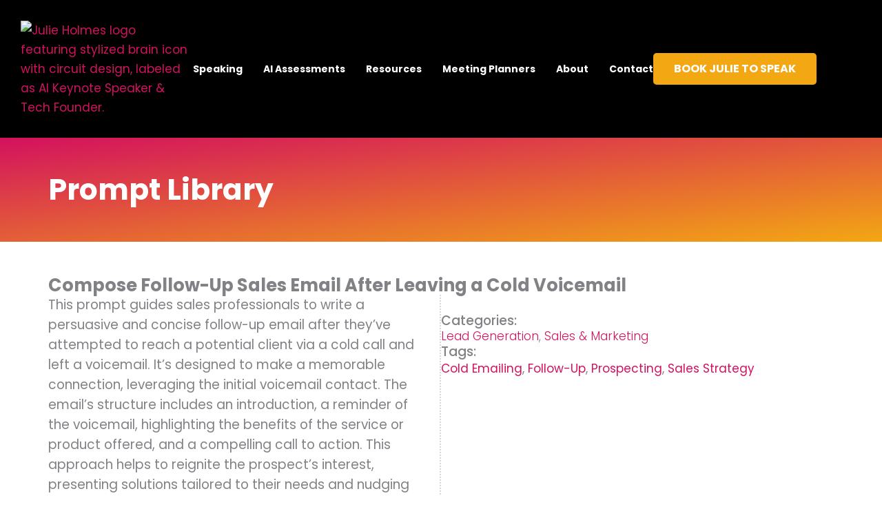

--- FILE ---
content_type: text/css
request_url: https://julieholmes.com/wp-content/uploads/elementor/css/post-436.css?ver=1769841327
body_size: 637
content:
.elementor-kit-436{--e-global-color-primary:#102680;--e-global-color-secondary:#020C1E;--e-global-color-text:#020C1E;--e-global-color-accent:#D3115E;--e-global-color-3a141b43:#D3115E;--e-global-color-6d41f135:#F3A713;--e-global-color-176a438:#DD4A28;--e-global-color-7586d63b:#660266;--e-global-color-6223432a:#102680;--e-global-color-2d91dcbe:#D9D9D9;--e-global-color-c9029e4:#F8F8F8F8;--e-global-color-13504811:#000;--e-global-color-3aaa678d:#FFF;--e-global-color-dd57efe:#FFFFFF00;--e-global-typography-primary-font-family:"Poppins";--e-global-typography-primary-font-size:1rem;--e-global-typography-primary-font-weight:600;--e-global-typography-primary-line-height:1.1rem;--e-global-typography-secondary-font-family:"Poppins";--e-global-typography-secondary-font-size:1.2rem;--e-global-typography-secondary-font-weight:400;--e-global-typography-secondary-line-height:1.3rem;--e-global-typography-text-font-family:"Poppins";--e-global-typography-text-font-size:1rem;--e-global-typography-text-font-weight:300;--e-global-typography-text-line-height:1.5rem;--e-global-typography-accent-font-family:"Poppins";--e-global-typography-accent-font-size:1rem;--e-global-typography-accent-font-weight:600;--e-global-typography-accent-line-height:1.3rem;--e-global-typography-d4db389-font-size:2.5rem;--e-global-typography-d4db389-font-weight:700;--e-global-typography-d4db389-line-height:3rem;--e-global-typography-630cbb6-font-size:2.2rem;--e-global-typography-630cbb6-font-weight:500;--e-global-typography-630cbb6-line-height:2.5rem;--e-global-typography-f6807e3-font-size:1.2rem;--e-global-typography-f6807e3-font-weight:400;--e-global-typography-f6807e3-line-height:1.5rem;--e-global-typography-b078c48-font-size:1rem;--e-global-typography-b078c48-font-weight:700;--e-global-typography-9cbe5fe-font-size:3rem;--e-global-typography-9cbe5fe-font-weight:700;--e-global-typography-9cbe5fe-line-height:3.1rem;--e-global-typography-762df6b-font-size:2rem;--e-global-typography-762df6b-font-weight:700;--e-global-typography-762df6b-line-height:2.1rem;--e-global-typography-dfe38be-font-size:1.5rem;--e-global-typography-dfe38be-font-weight:700;--e-global-typography-dfe38be-line-height:1.6rem;--e-global-typography-00eb615-font-size:1.3rem;--e-global-typography-00eb615-font-weight:700;--e-global-typography-00eb615-line-height:1.4rem;--e-global-typography-acf53c9-font-size:1.1rem;--e-global-typography-acf53c9-font-weight:500;--e-global-typography-acf53c9-line-height:1.2rem;--e-global-typography-4450a4a-font-size:1.1em;--e-global-typography-4450a4a-font-weight:400;--e-global-typography-4450a4a-line-height:1.6em;--e-global-typography-8fa2c6e-font-size:1rem;--e-global-typography-8fa2c6e-font-weight:300;--e-global-typography-8fa2c6e-line-height:1.1rem;--e-global-typography-a9c1297-font-size:1rem;--e-global-typography-a9c1297-font-weight:500;--e-global-typography-a9c1297-line-height:1.1rem;--e-global-typography-2676ecd-font-size:0.8rem;--e-global-typography-2676ecd-font-weight:300;--e-global-typography-2676ecd-line-height:0.9rem;--e-global-typography-2081066-font-size:1rem;--e-global-typography-2081066-font-weight:700;--e-global-typography-2081066-line-height:1.2rem;--e-global-typography-c13a721-font-size:1rem;--e-global-typography-c13a721-font-weight:300;--e-global-typography-c13a721-line-height:1.1rem;--e-global-typography-177833e-font-family:"Caveat";--e-global-typography-177833e-font-size:2rem;--e-global-typography-177833e-font-weight:500;--e-global-typography-177833e-line-height:2.1rem;}.elementor-kit-436 e-page-transition{background-color:#FFBC7D;}.elementor-section.elementor-section-boxed > .elementor-container{max-width:1140px;}.e-con{--container-max-width:1140px;}.elementor-widget:not(:last-child){margin-block-end:20px;}.elementor-element{--widgets-spacing:20px 20px;--widgets-spacing-row:20px;--widgets-spacing-column:20px;}{}h1.entry-title{display:var(--page-title-display);}@media(max-width:1024px){.elementor-section.elementor-section-boxed > .elementor-container{max-width:1024px;}.e-con{--container-max-width:1024px;}}@media(max-width:767px){.elementor-section.elementor-section-boxed > .elementor-container{max-width:767px;}.e-con{--container-max-width:767px;}}/* Start custom CSS */.elementor-widget-text-editor p:last-child{ margin-bottom:0px;}/* End custom CSS */

--- FILE ---
content_type: text/css
request_url: https://julieholmes.com/wp-content/uploads/elementor/css/post-27.css?ver=1769841327
body_size: 1519
content:
.elementor-27 .elementor-element.elementor-element-2a1e484{--display:flex;--flex-direction:row;--container-widget-width:initial;--container-widget-height:100%;--container-widget-flex-grow:1;--container-widget-align-self:stretch;--flex-wrap-mobile:wrap;--justify-content:space-between;--margin-top:0px;--margin-bottom:0px;--margin-left:0px;--margin-right:0px;--padding-top:30px;--padding-bottom:30px;--padding-left:30px;--padding-right:30px;--z-index:20;}.elementor-27 .elementor-element.elementor-element-2a1e484:not(.elementor-motion-effects-element-type-background), .elementor-27 .elementor-element.elementor-element-2a1e484 > .elementor-motion-effects-container > .elementor-motion-effects-layer{background-color:var( --e-global-color-13504811 );}.elementor-27 .elementor-element.elementor-element-6efc9a7 > .elementor-widget-container{margin:0px 0px 0px 0px;padding:0px 0px 0px 0px;}.elementor-27 .elementor-element.elementor-element-6efc9a7{text-align:start;}.elementor-27 .elementor-element.elementor-element-6efc9a7 img{width:250px;max-width:100%;}.elementor-27 .elementor-element.elementor-element-72521e0 > .elementor-widget-container{margin:0px 0px 0px 0px;padding:0px 0px 0px 0px;}.elementor-27 .elementor-element.elementor-element-72521e0.elementor-element{--align-self:center;}.elementor-27 .elementor-element.elementor-element-72521e0 .elementor-menu-toggle{margin-left:auto;background-color:rgba(255,255,255,0);border-width:0px;border-radius:0px;}.elementor-27 .elementor-element.elementor-element-72521e0 .elementor-nav-menu .elementor-item{font-size:14px;font-weight:700;line-height:1.2rem;}.elementor-27 .elementor-element.elementor-element-72521e0 .elementor-nav-menu--main .elementor-item{color:#ffffff;fill:#ffffff;padding-left:0px;padding-right:0px;}.elementor-27 .elementor-element.elementor-element-72521e0 .elementor-nav-menu--main .elementor-item:hover,
					.elementor-27 .elementor-element.elementor-element-72521e0 .elementor-nav-menu--main .elementor-item.elementor-item-active,
					.elementor-27 .elementor-element.elementor-element-72521e0 .elementor-nav-menu--main .elementor-item.highlighted,
					.elementor-27 .elementor-element.elementor-element-72521e0 .elementor-nav-menu--main .elementor-item:focus{color:#D3115E;fill:#D3115E;}.elementor-27 .elementor-element.elementor-element-72521e0 .elementor-nav-menu--main:not(.e--pointer-framed) .elementor-item:before,
					.elementor-27 .elementor-element.elementor-element-72521e0 .elementor-nav-menu--main:not(.e--pointer-framed) .elementor-item:after{background-color:#ffffff;}.elementor-27 .elementor-element.elementor-element-72521e0 .e--pointer-framed .elementor-item:before,
					.elementor-27 .elementor-element.elementor-element-72521e0 .e--pointer-framed .elementor-item:after{border-color:#ffffff;}.elementor-27 .elementor-element.elementor-element-72521e0 .elementor-nav-menu--main .elementor-item.elementor-item-active{color:var( --e-global-color-6d41f135 );}.elementor-27 .elementor-element.elementor-element-72521e0 .elementor-nav-menu--main:not(.e--pointer-framed) .elementor-item.elementor-item-active:before,
					.elementor-27 .elementor-element.elementor-element-72521e0 .elementor-nav-menu--main:not(.e--pointer-framed) .elementor-item.elementor-item-active:after{background-color:var( --e-global-color-3aaa678d );}.elementor-27 .elementor-element.elementor-element-72521e0 .e--pointer-framed .elementor-item.elementor-item-active:before,
					.elementor-27 .elementor-element.elementor-element-72521e0 .e--pointer-framed .elementor-item.elementor-item-active:after{border-color:var( --e-global-color-3aaa678d );}.elementor-27 .elementor-element.elementor-element-72521e0 .e--pointer-framed .elementor-item:before{border-width:0px;}.elementor-27 .elementor-element.elementor-element-72521e0 .e--pointer-framed.e--animation-draw .elementor-item:before{border-width:0 0 0px 0px;}.elementor-27 .elementor-element.elementor-element-72521e0 .e--pointer-framed.e--animation-draw .elementor-item:after{border-width:0px 0px 0 0;}.elementor-27 .elementor-element.elementor-element-72521e0 .e--pointer-framed.e--animation-corners .elementor-item:before{border-width:0px 0 0 0px;}.elementor-27 .elementor-element.elementor-element-72521e0 .e--pointer-framed.e--animation-corners .elementor-item:after{border-width:0 0px 0px 0;}.elementor-27 .elementor-element.elementor-element-72521e0 .e--pointer-underline .elementor-item:after,
					 .elementor-27 .elementor-element.elementor-element-72521e0 .e--pointer-overline .elementor-item:before,
					 .elementor-27 .elementor-element.elementor-element-72521e0 .e--pointer-double-line .elementor-item:before,
					 .elementor-27 .elementor-element.elementor-element-72521e0 .e--pointer-double-line .elementor-item:after{height:0px;}.elementor-27 .elementor-element.elementor-element-72521e0{--e-nav-menu-horizontal-menu-item-margin:calc( 30px / 2 );--nav-menu-icon-size:25px;}.elementor-27 .elementor-element.elementor-element-72521e0 .elementor-nav-menu--main:not(.elementor-nav-menu--layout-horizontal) .elementor-nav-menu > li:not(:last-child){margin-bottom:30px;}.elementor-27 .elementor-element.elementor-element-72521e0 .elementor-nav-menu--dropdown a, .elementor-27 .elementor-element.elementor-element-72521e0 .elementor-menu-toggle{color:var( --e-global-color-3aaa678d );fill:var( --e-global-color-3aaa678d );}.elementor-27 .elementor-element.elementor-element-72521e0 .elementor-nav-menu--dropdown{background-color:var( --e-global-color-13504811 );border-radius:0px 0px 5px 5px;}.elementor-27 .elementor-element.elementor-element-72521e0 .elementor-nav-menu--dropdown a:hover,
					.elementor-27 .elementor-element.elementor-element-72521e0 .elementor-nav-menu--dropdown a:focus,
					.elementor-27 .elementor-element.elementor-element-72521e0 .elementor-nav-menu--dropdown a.elementor-item-active,
					.elementor-27 .elementor-element.elementor-element-72521e0 .elementor-nav-menu--dropdown a.highlighted,
					.elementor-27 .elementor-element.elementor-element-72521e0 .elementor-menu-toggle:hover,
					.elementor-27 .elementor-element.elementor-element-72521e0 .elementor-menu-toggle:focus{color:#F3A713;}.elementor-27 .elementor-element.elementor-element-72521e0 .elementor-nav-menu--dropdown a:hover,
					.elementor-27 .elementor-element.elementor-element-72521e0 .elementor-nav-menu--dropdown a:focus,
					.elementor-27 .elementor-element.elementor-element-72521e0 .elementor-nav-menu--dropdown a.elementor-item-active,
					.elementor-27 .elementor-element.elementor-element-72521e0 .elementor-nav-menu--dropdown a.highlighted{background-color:var( --e-global-color-13504811 );}.elementor-27 .elementor-element.elementor-element-72521e0 .elementor-nav-menu--dropdown a.elementor-item-active{color:#F3A713;}.elementor-27 .elementor-element.elementor-element-72521e0 .elementor-nav-menu--dropdown .elementor-item, .elementor-27 .elementor-element.elementor-element-72521e0 .elementor-nav-menu--dropdown  .elementor-sub-item{font-size:var( --e-global-typography-a9c1297-font-size );font-weight:var( --e-global-typography-a9c1297-font-weight );}.elementor-27 .elementor-element.elementor-element-72521e0 .elementor-nav-menu--dropdown li:first-child a{border-top-left-radius:0px;border-top-right-radius:0px;}.elementor-27 .elementor-element.elementor-element-72521e0 .elementor-nav-menu--dropdown li:last-child a{border-bottom-right-radius:5px;border-bottom-left-radius:5px;}.elementor-27 .elementor-element.elementor-element-72521e0 .elementor-nav-menu--main .elementor-nav-menu--dropdown, .elementor-27 .elementor-element.elementor-element-72521e0 .elementor-nav-menu__container.elementor-nav-menu--dropdown{box-shadow:0px 2px 15px 0px rgba(0,0,0,0.1);}.elementor-27 .elementor-element.elementor-element-72521e0 .elementor-nav-menu--dropdown a{padding-left:16px;padding-right:16px;padding-top:10px;padding-bottom:10px;}.elementor-27 .elementor-element.elementor-element-72521e0 .elementor-nav-menu--main > .elementor-nav-menu > li > .elementor-nav-menu--dropdown, .elementor-27 .elementor-element.elementor-element-72521e0 .elementor-nav-menu__container.elementor-nav-menu--dropdown{margin-top:10px !important;}.elementor-27 .elementor-element.elementor-element-72521e0 div.elementor-menu-toggle{color:#ffffff;}.elementor-27 .elementor-element.elementor-element-72521e0 div.elementor-menu-toggle svg{fill:#ffffff;}.elementor-27 .elementor-element.elementor-element-72521e0 div.elementor-menu-toggle:hover, .elementor-27 .elementor-element.elementor-element-72521e0 div.elementor-menu-toggle:focus{color:#ffffff;}.elementor-27 .elementor-element.elementor-element-72521e0 div.elementor-menu-toggle:hover svg, .elementor-27 .elementor-element.elementor-element-72521e0 div.elementor-menu-toggle:focus svg{fill:#ffffff;}.elementor-27 .elementor-element.elementor-element-789b60d .elementor-button{background-color:var( --e-global-color-6d41f135 );font-size:16px;font-weight:700;fill:#FFFFFF;color:#FFFFFF;border-radius:5px 5px 5px 5px;}.elementor-27 .elementor-element.elementor-element-789b60d .elementor-button:hover, .elementor-27 .elementor-element.elementor-element-789b60d .elementor-button:focus{background-color:#F3A713;color:#FFFFFF;}.elementor-27 .elementor-element.elementor-element-789b60d > .elementor-widget-container{margin:0px 0px 0px 0px;padding:0px 0px 0px 0px;border-radius:0px 0px 0px 0px;}.elementor-27 .elementor-element.elementor-element-789b60d.elementor-element{--align-self:center;}.elementor-27 .elementor-element.elementor-element-789b60d .elementor-button:hover svg, .elementor-27 .elementor-element.elementor-element-789b60d .elementor-button:focus svg{fill:#FFFFFF;}.elementor-27 .elementor-element.elementor-element-e3b7e5f{--display:flex;--flex-direction:row;--container-widget-width:initial;--container-widget-height:100%;--container-widget-flex-grow:1;--container-widget-align-self:stretch;--flex-wrap-mobile:wrap;--justify-content:space-between;--gap:0px 0px;--row-gap:0px;--column-gap:0px;--margin-top:0px;--margin-bottom:0px;--margin-left:0px;--margin-right:0px;--padding-top:10px;--padding-bottom:10px;--padding-left:20px;--padding-right:20px;--z-index:20;}.elementor-27 .elementor-element.elementor-element-e3b7e5f:not(.elementor-motion-effects-element-type-background), .elementor-27 .elementor-element.elementor-element-e3b7e5f > .elementor-motion-effects-container > .elementor-motion-effects-layer{background-color:var( --e-global-color-13504811 );}.elementor-27 .elementor-element.elementor-element-fa275b3 > .elementor-widget-container{margin:0px 0px 0px 0px;padding:0px 0px 0px 0px;}.elementor-27 .elementor-element.elementor-element-fa275b3{text-align:start;}.elementor-27 .elementor-element.elementor-element-fa275b3 img{width:320px;max-width:100%;}.elementor-27 .elementor-element.elementor-element-dc57df8 > .elementor-widget-container{margin:0px 0px 0px 0px;padding:0px 0px 0px 0px;}.elementor-27 .elementor-element.elementor-element-dc57df8.elementor-element{--align-self:center;}.elementor-27 .elementor-element.elementor-element-dc57df8 .elementor-nav-menu .elementor-item{font-size:var( --e-global-typography-2081066-font-size );font-weight:var( --e-global-typography-2081066-font-weight );line-height:var( --e-global-typography-2081066-line-height );}.elementor-27 .elementor-element.elementor-element-dc57df8 .elementor-nav-menu--main .elementor-item{color:#ffffff;fill:#ffffff;padding-left:0px;padding-right:0px;}.elementor-27 .elementor-element.elementor-element-dc57df8 .elementor-nav-menu--main .elementor-item:hover,
					.elementor-27 .elementor-element.elementor-element-dc57df8 .elementor-nav-menu--main .elementor-item.elementor-item-active,
					.elementor-27 .elementor-element.elementor-element-dc57df8 .elementor-nav-menu--main .elementor-item.highlighted,
					.elementor-27 .elementor-element.elementor-element-dc57df8 .elementor-nav-menu--main .elementor-item:focus{color:var( --e-global-color-3aaa678d );fill:var( --e-global-color-3aaa678d );}.elementor-27 .elementor-element.elementor-element-dc57df8 .elementor-nav-menu--main .elementor-item.elementor-item-active{color:#FFFFFF;}.elementor-27 .elementor-element.elementor-element-dc57df8{--e-nav-menu-horizontal-menu-item-margin:calc( 30px / 2 );--nav-menu-icon-size:25px;}.elementor-27 .elementor-element.elementor-element-dc57df8 .elementor-nav-menu--main:not(.elementor-nav-menu--layout-horizontal) .elementor-nav-menu > li:not(:last-child){margin-bottom:30px;}.elementor-27 .elementor-element.elementor-element-dc57df8 .elementor-nav-menu--dropdown a, .elementor-27 .elementor-element.elementor-element-dc57df8 .elementor-menu-toggle{color:var( --e-global-color-3aaa678d );fill:var( --e-global-color-3aaa678d );}.elementor-27 .elementor-element.elementor-element-dc57df8 .elementor-nav-menu--dropdown{background-color:#000000D1;}.elementor-27 .elementor-element.elementor-element-dc57df8 .elementor-nav-menu--dropdown a:hover,
					.elementor-27 .elementor-element.elementor-element-dc57df8 .elementor-nav-menu--dropdown a:focus,
					.elementor-27 .elementor-element.elementor-element-dc57df8 .elementor-nav-menu--dropdown a.elementor-item-active,
					.elementor-27 .elementor-element.elementor-element-dc57df8 .elementor-nav-menu--dropdown a.highlighted,
					.elementor-27 .elementor-element.elementor-element-dc57df8 .elementor-menu-toggle:hover,
					.elementor-27 .elementor-element.elementor-element-dc57df8 .elementor-menu-toggle:focus{color:var( --e-global-color-13504811 );}.elementor-27 .elementor-element.elementor-element-dc57df8 .elementor-nav-menu--dropdown a:hover,
					.elementor-27 .elementor-element.elementor-element-dc57df8 .elementor-nav-menu--dropdown a:focus,
					.elementor-27 .elementor-element.elementor-element-dc57df8 .elementor-nav-menu--dropdown a.elementor-item-active,
					.elementor-27 .elementor-element.elementor-element-dc57df8 .elementor-nav-menu--dropdown a.highlighted{background-color:var( --e-global-color-6d41f135 );}.elementor-27 .elementor-element.elementor-element-dc57df8 .elementor-nav-menu--dropdown a.elementor-item-active{color:var( --e-global-color-3aaa678d );background-color:#000000D1;}.elementor-27 .elementor-element.elementor-element-dc57df8 .elementor-nav-menu--dropdown .elementor-item, .elementor-27 .elementor-element.elementor-element-dc57df8 .elementor-nav-menu--dropdown  .elementor-sub-item{font-size:var( --e-global-typography-2081066-font-size );font-weight:var( --e-global-typography-2081066-font-weight );}.elementor-27 .elementor-element.elementor-element-dc57df8 .elementor-nav-menu--main .elementor-nav-menu--dropdown, .elementor-27 .elementor-element.elementor-element-dc57df8 .elementor-nav-menu__container.elementor-nav-menu--dropdown{box-shadow:0px 2px 15px 0px rgba(0,0,0,0.1);}.elementor-27 .elementor-element.elementor-element-dc57df8 .elementor-nav-menu--dropdown a{padding-top:0px;padding-bottom:0px;}.elementor-27 .elementor-element.elementor-element-dc57df8 div.elementor-menu-toggle{color:#ffffff;}.elementor-27 .elementor-element.elementor-element-dc57df8 div.elementor-menu-toggle svg{fill:#ffffff;}.elementor-27 .elementor-element.elementor-element-dc57df8 .elementor-menu-toggle{background-color:#FFFFFF0F;border-width:0px;border-radius:0px;}.elementor-27 .elementor-element.elementor-element-dc57df8 div.elementor-menu-toggle:hover, .elementor-27 .elementor-element.elementor-element-dc57df8 div.elementor-menu-toggle:focus{color:#ffffff;}.elementor-27 .elementor-element.elementor-element-dc57df8 div.elementor-menu-toggle:hover svg, .elementor-27 .elementor-element.elementor-element-dc57df8 div.elementor-menu-toggle:focus svg{fill:#ffffff;}.elementor-theme-builder-content-area{height:400px;}.elementor-location-header:before, .elementor-location-footer:before{content:"";display:table;clear:both;}@media(max-width:1024px){.elementor-27 .elementor-element.elementor-element-72521e0 > .elementor-widget-container{padding:0px 10px 0px 0px;}.elementor-27 .elementor-element.elementor-element-72521e0 .elementor-nav-menu--dropdown .elementor-item, .elementor-27 .elementor-element.elementor-element-72521e0 .elementor-nav-menu--dropdown  .elementor-sub-item{font-size:var( --e-global-typography-a9c1297-font-size );}.elementor-27 .elementor-element.elementor-element-72521e0 .elementor-nav-menu--dropdown a{padding-top:25px;padding-bottom:25px;}.elementor-27 .elementor-element.elementor-element-72521e0 .elementor-nav-menu--main > .elementor-nav-menu > li > .elementor-nav-menu--dropdown, .elementor-27 .elementor-element.elementor-element-72521e0 .elementor-nav-menu__container.elementor-nav-menu--dropdown{margin-top:25px !important;}.elementor-27 .elementor-element.elementor-element-dc57df8 > .elementor-widget-container{padding:0px 10px 0px 0px;}.elementor-27 .elementor-element.elementor-element-dc57df8 .elementor-nav-menu .elementor-item{font-size:var( --e-global-typography-2081066-font-size );line-height:var( --e-global-typography-2081066-line-height );}.elementor-27 .elementor-element.elementor-element-dc57df8 .elementor-nav-menu--dropdown .elementor-item, .elementor-27 .elementor-element.elementor-element-dc57df8 .elementor-nav-menu--dropdown  .elementor-sub-item{font-size:var( --e-global-typography-2081066-font-size );}.elementor-27 .elementor-element.elementor-element-dc57df8 .elementor-nav-menu--dropdown a{padding-top:25px;padding-bottom:25px;}.elementor-27 .elementor-element.elementor-element-dc57df8 .elementor-nav-menu--main > .elementor-nav-menu > li > .elementor-nav-menu--dropdown, .elementor-27 .elementor-element.elementor-element-dc57df8 .elementor-nav-menu__container.elementor-nav-menu--dropdown{margin-top:25px !important;}}@media(max-width:767px){.elementor-27 .elementor-element.elementor-element-6efc9a7{text-align:start;}.elementor-27 .elementor-element.elementor-element-72521e0 > .elementor-widget-container{padding:0px 0px 0px 0px;}.elementor-27 .elementor-element.elementor-element-72521e0 .elementor-nav-menu--dropdown .elementor-item, .elementor-27 .elementor-element.elementor-element-72521e0 .elementor-nav-menu--dropdown  .elementor-sub-item{font-size:var( --e-global-typography-a9c1297-font-size );}.elementor-27 .elementor-element.elementor-element-72521e0 .elementor-nav-menu--main > .elementor-nav-menu > li > .elementor-nav-menu--dropdown, .elementor-27 .elementor-element.elementor-element-72521e0 .elementor-nav-menu__container.elementor-nav-menu--dropdown{margin-top:25px !important;}.elementor-27 .elementor-element.elementor-element-e3b7e5f{--padding-top:15px;--padding-bottom:15px;--padding-left:20px;--padding-right:20px;}.elementor-27 .elementor-element.elementor-element-fa275b3.elementor-element{--align-self:center;}.elementor-27 .elementor-element.elementor-element-fa275b3{text-align:start;}.elementor-27 .elementor-element.elementor-element-fa275b3 img{width:180px;}.elementor-27 .elementor-element.elementor-element-dc57df8 > .elementor-widget-container{padding:0px 0px 0px 0px;}.elementor-27 .elementor-element.elementor-element-dc57df8 .elementor-nav-menu .elementor-item{font-size:var( --e-global-typography-2081066-font-size );line-height:var( --e-global-typography-2081066-line-height );}.elementor-27 .elementor-element.elementor-element-dc57df8 .elementor-nav-menu--dropdown .elementor-item, .elementor-27 .elementor-element.elementor-element-dc57df8 .elementor-nav-menu--dropdown  .elementor-sub-item{font-size:var( --e-global-typography-2081066-font-size );}.elementor-27 .elementor-element.elementor-element-dc57df8 .elementor-nav-menu--dropdown a{padding-top:25px;padding-bottom:25px;}.elementor-27 .elementor-element.elementor-element-dc57df8 .elementor-nav-menu--main > .elementor-nav-menu > li > .elementor-nav-menu--dropdown, .elementor-27 .elementor-element.elementor-element-dc57df8 .elementor-nav-menu__container.elementor-nav-menu--dropdown{margin-top:0px !important;}}/* Start custom CSS for nav-menu, class: .elementor-element-72521e0 */.elementor-27 .elementor-element.elementor-element-72521e0 .elementor-nav-menu--dropdown .elementor-sub-item {
    font-size: 14px;
    font-weight: 700;
}/* End custom CSS */
/* Start custom CSS for nav-menu, class: .elementor-element-dc57df8 */.elementor-27 .elementor-element.elementor-element-dc57df8 .elementor-nav-menu--dropdown .elementor-sub-item {
    background-color:#ffffff2b;
}

.elementor-27 .elementor-element.elementor-element-dc57df8 .elementor-nav-menu.sub-arrow { color: white;
    
}/* End custom CSS */

--- FILE ---
content_type: text/css
request_url: https://julieholmes.com/wp-content/uploads/elementor/css/post-67.css?ver=1769841328
body_size: 2020
content:
.elementor-67 .elementor-element.elementor-element-2749391d:not(.elementor-motion-effects-element-type-background), .elementor-67 .elementor-element.elementor-element-2749391d > .elementor-motion-effects-container > .elementor-motion-effects-layer{background-color:var( --e-global-color-13504811 );}.elementor-67 .elementor-element.elementor-element-2749391d{transition:background 0.3s, border 0.3s, border-radius 0.3s, box-shadow 0.3s;margin-top:0px;margin-bottom:0px;padding:50px 50px 30px 50px;z-index:10;}.elementor-67 .elementor-element.elementor-element-2749391d > .elementor-background-overlay{transition:background 0.3s, border-radius 0.3s, opacity 0.3s;}.elementor-bc-flex-widget .elementor-67 .elementor-element.elementor-element-2a39feb.elementor-column .elementor-widget-wrap{align-items:flex-start;}.elementor-67 .elementor-element.elementor-element-2a39feb.elementor-column.elementor-element[data-element_type="column"] > .elementor-widget-wrap.elementor-element-populated{align-content:flex-start;align-items:flex-start;}.elementor-67 .elementor-element.elementor-element-2a39feb.elementor-column > .elementor-widget-wrap{justify-content:center;}.elementor-67 .elementor-element.elementor-element-2a39feb > .elementor-widget-wrap > .elementor-widget:not(.elementor-widget__width-auto):not(.elementor-widget__width-initial):not(:last-child):not(.elementor-absolute){margin-block-end:0px;}.elementor-67 .elementor-element.elementor-element-2a39feb > .elementor-element-populated, .elementor-67 .elementor-element.elementor-element-2a39feb > .elementor-element-populated > .elementor-background-overlay, .elementor-67 .elementor-element.elementor-element-2a39feb > .elementor-background-slideshow{border-radius:0px 0px 0px 0px;}.elementor-67 .elementor-element.elementor-element-2a39feb > .elementor-element-populated{margin:0px 0px 0px 0px;--e-column-margin-right:0px;--e-column-margin-left:0px;padding:0px 0px 0px 0px;}.elementor-67 .elementor-element.elementor-element-4aea6a9{font-family:"Poppins", Sans-serif;font-size:14px;line-height:1.4em;color:#FFFFFF;}.elementor-67 .elementor-element.elementor-element-2bfe2ba > .elementor-widget-wrap > .elementor-widget:not(.elementor-widget__width-auto):not(.elementor-widget__width-initial):not(:last-child):not(.elementor-absolute){margin-block-end:0px;}.elementor-67 .elementor-element.elementor-element-2bfe2ba > .elementor-element-populated, .elementor-67 .elementor-element.elementor-element-2bfe2ba > .elementor-element-populated > .elementor-background-overlay, .elementor-67 .elementor-element.elementor-element-2bfe2ba > .elementor-background-slideshow{border-radius:0px 0px 0px 0px;}.elementor-67 .elementor-element.elementor-element-2bfe2ba > .elementor-element-populated{margin:0px 0px 0px 0px;--e-column-margin-right:0px;--e-column-margin-left:0px;padding:0px 0px 0px 0px;}.elementor-67 .elementor-element.elementor-element-f8af8b9{text-align:center;}.elementor-67 .elementor-element.elementor-element-f8af8b9 .elementor-heading-title{font-family:"Poppins", Sans-serif;font-size:16px;font-weight:bold;text-transform:uppercase;color:#FFFFFF;}.elementor-67 .elementor-element.elementor-element-8240faa > .elementor-widget-container{margin:0px 0px 0px 0px;padding:10px 0px 0px 0px;}.elementor-67 .elementor-element.elementor-element-8240faa .elementor-icon-list-icon i{transition:color 0.3s;}.elementor-67 .elementor-element.elementor-element-8240faa .elementor-icon-list-icon svg{transition:fill 0.3s;}.elementor-67 .elementor-element.elementor-element-8240faa{--e-icon-list-icon-size:14px;--icon-vertical-offset:0px;}.elementor-67 .elementor-element.elementor-element-8240faa .elementor-icon-list-item > .elementor-icon-list-text, .elementor-67 .elementor-element.elementor-element-8240faa .elementor-icon-list-item > a{font-family:"Poppins", Sans-serif;font-size:14px;}.elementor-67 .elementor-element.elementor-element-8240faa .elementor-icon-list-text{color:#FFFFFF;transition:color 0.3s;}.elementor-67 .elementor-element.elementor-element-8240faa .elementor-icon-list-item:hover .elementor-icon-list-text{color:#F3A713;}.elementor-67 .elementor-element.elementor-element-f817a74 > .elementor-widget-wrap > .elementor-widget:not(.elementor-widget__width-auto):not(.elementor-widget__width-initial):not(:last-child):not(.elementor-absolute){margin-block-end:0px;}.elementor-67 .elementor-element.elementor-element-f817a74 > .elementor-element-populated, .elementor-67 .elementor-element.elementor-element-f817a74 > .elementor-element-populated > .elementor-background-overlay, .elementor-67 .elementor-element.elementor-element-f817a74 > .elementor-background-slideshow{border-radius:0px 0px 0px 0px;}.elementor-67 .elementor-element.elementor-element-f817a74 > .elementor-element-populated{margin:0px 0px 0px 0px;--e-column-margin-right:0px;--e-column-margin-left:0px;padding:0px 0px 0px 0px;}.elementor-67 .elementor-element.elementor-element-cf81cfd{text-align:center;}.elementor-67 .elementor-element.elementor-element-cf81cfd .elementor-heading-title{font-family:"Poppins", Sans-serif;font-size:16px;font-weight:bold;text-transform:uppercase;color:#FFFFFF;}.elementor-67 .elementor-element.elementor-element-39cb1a1 > .elementor-widget-container{margin:0px 0px 0px 0px;padding:10px 0px 0px 0px;}.elementor-67 .elementor-element.elementor-element-39cb1a1 .elementor-icon-list-icon i{transition:color 0.3s;}.elementor-67 .elementor-element.elementor-element-39cb1a1 .elementor-icon-list-icon svg{transition:fill 0.3s;}.elementor-67 .elementor-element.elementor-element-39cb1a1{--e-icon-list-icon-size:14px;--icon-vertical-offset:0px;}.elementor-67 .elementor-element.elementor-element-39cb1a1 .elementor-icon-list-item > .elementor-icon-list-text, .elementor-67 .elementor-element.elementor-element-39cb1a1 .elementor-icon-list-item > a{font-family:"Poppins", Sans-serif;font-size:14px;}.elementor-67 .elementor-element.elementor-element-39cb1a1 .elementor-icon-list-text{color:#FFFFFF;transition:color 0.3s;}.elementor-67 .elementor-element.elementor-element-39cb1a1 .elementor-icon-list-item:hover .elementor-icon-list-text{color:#F3A713;}.elementor-67 .elementor-element.elementor-element-a23aec4 > .elementor-widget-container{padding:30px 0px 05px 0px;}.elementor-67 .elementor-element.elementor-element-a23aec4{text-align:center;}.elementor-67 .elementor-element.elementor-element-a23aec4 .elementor-heading-title{font-family:"Poppins", Sans-serif;font-size:16px;font-weight:bold;text-transform:uppercase;color:#FFFFFF;}.elementor-67 .elementor-element.elementor-element-36ed66b > .elementor-widget-container{margin:0px 0px 0px 0px;padding:10px 0px 0px 0px;}.elementor-67 .elementor-element.elementor-element-36ed66b .elementor-icon-list-items:not(.elementor-inline-items) .elementor-icon-list-item:not(:last-child){padding-block-end:calc(6px/2);}.elementor-67 .elementor-element.elementor-element-36ed66b .elementor-icon-list-items:not(.elementor-inline-items) .elementor-icon-list-item:not(:first-child){margin-block-start:calc(6px/2);}.elementor-67 .elementor-element.elementor-element-36ed66b .elementor-icon-list-items.elementor-inline-items .elementor-icon-list-item{margin-inline:calc(6px/2);}.elementor-67 .elementor-element.elementor-element-36ed66b .elementor-icon-list-items.elementor-inline-items{margin-inline:calc(-6px/2);}.elementor-67 .elementor-element.elementor-element-36ed66b .elementor-icon-list-items.elementor-inline-items .elementor-icon-list-item:after{inset-inline-end:calc(-6px/2);}.elementor-67 .elementor-element.elementor-element-36ed66b .elementor-icon-list-icon i{color:#FFFFFF;transition:color 0.3s;}.elementor-67 .elementor-element.elementor-element-36ed66b .elementor-icon-list-icon svg{fill:#FFFFFF;transition:fill 0.3s;}.elementor-67 .elementor-element.elementor-element-36ed66b .elementor-icon-list-item:hover .elementor-icon-list-icon i{color:#F3A713;}.elementor-67 .elementor-element.elementor-element-36ed66b .elementor-icon-list-item:hover .elementor-icon-list-icon svg{fill:#F3A713;}.elementor-67 .elementor-element.elementor-element-36ed66b{--e-icon-list-icon-size:26px;--icon-vertical-offset:0px;}.elementor-67 .elementor-element.elementor-element-36ed66b .elementor-icon-list-text{transition:color 0.3s;}.elementor-67 .elementor-element.elementor-element-63006a0{text-align:center;}.elementor-67 .elementor-element.elementor-element-63006a0 .elementor-heading-title{font-family:"Poppins", Sans-serif;font-size:16px;font-weight:bold;text-transform:uppercase;color:#FFFFFF;}.elementor-67 .elementor-element.elementor-element-0ae0563 .elementor-field-group{padding-right:calc( 5px/2 );padding-left:calc( 5px/2 );margin-bottom:5px;}.elementor-67 .elementor-element.elementor-element-0ae0563 .elementor-form-fields-wrapper{margin-left:calc( -5px/2 );margin-right:calc( -5px/2 );margin-bottom:-5px;}.elementor-67 .elementor-element.elementor-element-0ae0563 .elementor-field-group.recaptcha_v3-bottomleft, .elementor-67 .elementor-element.elementor-element-0ae0563 .elementor-field-group.recaptcha_v3-bottomright{margin-bottom:0;}body.rtl .elementor-67 .elementor-element.elementor-element-0ae0563 .elementor-labels-inline .elementor-field-group > label{padding-left:0px;}body:not(.rtl) .elementor-67 .elementor-element.elementor-element-0ae0563 .elementor-labels-inline .elementor-field-group > label{padding-right:0px;}body .elementor-67 .elementor-element.elementor-element-0ae0563 .elementor-labels-above .elementor-field-group > label{padding-bottom:0px;}.elementor-67 .elementor-element.elementor-element-0ae0563 .elementor-field-type-html{padding-bottom:0px;}.elementor-67 .elementor-element.elementor-element-0ae0563 .elementor-field-group .elementor-field{color:#9C9C9C;}.elementor-67 .elementor-element.elementor-element-0ae0563 .elementor-field-group .elementor-field, .elementor-67 .elementor-element.elementor-element-0ae0563 .elementor-field-subgroup label{font-family:"Poppins", Sans-serif;font-size:14px;}.elementor-67 .elementor-element.elementor-element-0ae0563 .elementor-field-group .elementor-field:not(.elementor-select-wrapper){background-color:#ffffff;border-width:0px 0px 0px 0px;border-radius:4px 4px 4px 4px;}.elementor-67 .elementor-element.elementor-element-0ae0563 .elementor-field-group .elementor-select-wrapper select{background-color:#ffffff;border-width:0px 0px 0px 0px;border-radius:4px 4px 4px 4px;}.elementor-67 .elementor-element.elementor-element-0ae0563 .elementor-button{font-family:"Poppins", Sans-serif;font-size:14px;font-weight:bold;text-transform:uppercase;border-radius:5px 5px 5px 5px;}.elementor-67 .elementor-element.elementor-element-0ae0563 .e-form__buttons__wrapper__button-next{background-color:#D3115E;color:#FFFFFF;}.elementor-67 .elementor-element.elementor-element-0ae0563 .elementor-button[type="submit"]{background-color:#D3115E;color:#FFFFFF;}.elementor-67 .elementor-element.elementor-element-0ae0563 .elementor-button[type="submit"] svg *{fill:#FFFFFF;}.elementor-67 .elementor-element.elementor-element-0ae0563 .e-form__buttons__wrapper__button-previous{color:#ffffff;}.elementor-67 .elementor-element.elementor-element-0ae0563 .e-form__buttons__wrapper__button-next:hover{background-color:#F3A713;color:#FFFFFF;}.elementor-67 .elementor-element.elementor-element-0ae0563 .elementor-button[type="submit"]:hover{background-color:#F3A713;color:#FFFFFF;}.elementor-67 .elementor-element.elementor-element-0ae0563 .elementor-button[type="submit"]:hover svg *{fill:#FFFFFF;}.elementor-67 .elementor-element.elementor-element-0ae0563 .e-form__buttons__wrapper__button-previous:hover{color:#ffffff;}.elementor-67 .elementor-element.elementor-element-0ae0563 .elementor-message.elementor-message-success{color:#7F0F7D;}.elementor-67 .elementor-element.elementor-element-0ae0563 .elementor-message.elementor-message-danger{color:#7F0F7D;}.elementor-67 .elementor-element.elementor-element-0ae0563 .elementor-message.elementor-help-inline{color:#7F0F7D;}.elementor-67 .elementor-element.elementor-element-0ae0563{--e-form-steps-indicators-spacing:20px;--e-form-steps-indicator-padding:30px;--e-form-steps-indicator-inactive-secondary-color:#ffffff;--e-form-steps-indicator-active-secondary-color:#ffffff;--e-form-steps-indicator-completed-secondary-color:#ffffff;--e-form-steps-divider-width:1px;--e-form-steps-divider-gap:10px;}.elementor-67 .elementor-element.elementor-element-c3fdca3:not(.elementor-motion-effects-element-type-background), .elementor-67 .elementor-element.elementor-element-c3fdca3 > .elementor-motion-effects-container > .elementor-motion-effects-layer{background-color:var( --e-global-color-13504811 );}.elementor-67 .elementor-element.elementor-element-c3fdca3{transition:background 0.3s, border 0.3s, border-radius 0.3s, box-shadow 0.3s;margin-top:0px;margin-bottom:0px;padding:50px 30px 50px 30px;}.elementor-67 .elementor-element.elementor-element-c3fdca3 > .elementor-background-overlay{transition:background 0.3s, border-radius 0.3s, opacity 0.3s;}.elementor-67 .elementor-element.elementor-element-c186c6e.elementor-column > .elementor-widget-wrap{justify-content:center;}.elementor-67 .elementor-element.elementor-element-c186c6e > .elementor-widget-wrap > .elementor-widget:not(.elementor-widget__width-auto):not(.elementor-widget__width-initial):not(:last-child):not(.elementor-absolute){margin-block-end:0px;}.elementor-67 .elementor-element.elementor-element-c186c6e > .elementor-element-populated, .elementor-67 .elementor-element.elementor-element-c186c6e > .elementor-element-populated > .elementor-background-overlay, .elementor-67 .elementor-element.elementor-element-c186c6e > .elementor-background-slideshow{border-radius:0px 0px 0px 0px;}.elementor-67 .elementor-element.elementor-element-c186c6e > .elementor-element-populated{margin:0px 0px 0px 0px;--e-column-margin-right:0px;--e-column-margin-left:0px;padding:0px 0px 0px 0px;}.elementor-67 .elementor-element.elementor-element-73ddefb > .elementor-widget-wrap > .elementor-widget:not(.elementor-widget__width-auto):not(.elementor-widget__width-initial):not(:last-child):not(.elementor-absolute){margin-block-end:0px;}.elementor-67 .elementor-element.elementor-element-73ddefb > .elementor-element-populated, .elementor-67 .elementor-element.elementor-element-73ddefb > .elementor-element-populated > .elementor-background-overlay, .elementor-67 .elementor-element.elementor-element-73ddefb > .elementor-background-slideshow{border-radius:0px 0px 0px 0px;}.elementor-67 .elementor-element.elementor-element-73ddefb > .elementor-element-populated{margin:0px 0px 0px 0px;--e-column-margin-right:0px;--e-column-margin-left:0px;padding:0px 0px 0px 0px;}.elementor-67 .elementor-element.elementor-element-1f7c648{text-align:center;}.elementor-67 .elementor-element.elementor-element-1f7c648 .elementor-heading-title{font-family:"Poppins", Sans-serif;font-size:16px;font-weight:bold;text-transform:uppercase;color:#FFFFFF;}.elementor-67 .elementor-element.elementor-element-1880cce > .elementor-widget-container{margin:0px 0px 0px 0px;padding:10px 0px 0px 0px;}.elementor-67 .elementor-element.elementor-element-1880cce .elementor-icon-list-icon i{transition:color 0.3s;}.elementor-67 .elementor-element.elementor-element-1880cce .elementor-icon-list-icon svg{transition:fill 0.3s;}.elementor-67 .elementor-element.elementor-element-1880cce{--e-icon-list-icon-size:14px;--icon-vertical-offset:0px;}.elementor-67 .elementor-element.elementor-element-1880cce .elementor-icon-list-item > .elementor-icon-list-text, .elementor-67 .elementor-element.elementor-element-1880cce .elementor-icon-list-item > a{font-family:"Poppins", Sans-serif;font-size:14px;}.elementor-67 .elementor-element.elementor-element-1880cce .elementor-icon-list-text{color:#FFFFFF;transition:color 0.3s;}.elementor-67 .elementor-element.elementor-element-1880cce .elementor-icon-list-item:hover .elementor-icon-list-text{color:#F3A713;}.elementor-67 .elementor-element.elementor-element-4bc71fd > .elementor-widget-wrap > .elementor-widget:not(.elementor-widget__width-auto):not(.elementor-widget__width-initial):not(:last-child):not(.elementor-absolute){margin-block-end:0px;}.elementor-67 .elementor-element.elementor-element-4bc71fd > .elementor-element-populated, .elementor-67 .elementor-element.elementor-element-4bc71fd > .elementor-element-populated > .elementor-background-overlay, .elementor-67 .elementor-element.elementor-element-4bc71fd > .elementor-background-slideshow{border-radius:0px 0px 0px 0px;}.elementor-67 .elementor-element.elementor-element-4bc71fd > .elementor-element-populated{margin:0px 0px 0px 0px;--e-column-margin-right:0px;--e-column-margin-left:0px;padding:0px 0px 0px 0px;}.elementor-67 .elementor-element.elementor-element-810534e{text-align:center;}.elementor-67 .elementor-element.elementor-element-810534e .elementor-heading-title{font-family:"Poppins", Sans-serif;font-size:16px;font-weight:bold;text-transform:uppercase;color:#FFFFFF;}.elementor-67 .elementor-element.elementor-element-386765e > .elementor-widget-container{margin:0px 0px 0px 0px;padding:10px 0px 0px 0px;}.elementor-67 .elementor-element.elementor-element-386765e .elementor-icon-list-icon i{transition:color 0.3s;}.elementor-67 .elementor-element.elementor-element-386765e .elementor-icon-list-icon svg{transition:fill 0.3s;}.elementor-67 .elementor-element.elementor-element-386765e{--e-icon-list-icon-size:14px;--icon-vertical-offset:0px;}.elementor-67 .elementor-element.elementor-element-386765e .elementor-icon-list-item > .elementor-icon-list-text, .elementor-67 .elementor-element.elementor-element-386765e .elementor-icon-list-item > a{font-family:"Poppins", Sans-serif;font-size:14px;}.elementor-67 .elementor-element.elementor-element-386765e .elementor-icon-list-text{color:#FFFFFF;transition:color 0.3s;}.elementor-67 .elementor-element.elementor-element-386765e .elementor-icon-list-item:hover .elementor-icon-list-text{color:#F3A713;}.elementor-67 .elementor-element.elementor-element-d34ce25.elementor-column > .elementor-widget-wrap{justify-content:center;}.elementor-67 .elementor-element.elementor-element-d34ce25 > .elementor-widget-wrap > .elementor-widget:not(.elementor-widget__width-auto):not(.elementor-widget__width-initial):not(:last-child):not(.elementor-absolute){margin-block-end:0px;}.elementor-67 .elementor-element.elementor-element-d34ce25 > .elementor-element-populated, .elementor-67 .elementor-element.elementor-element-d34ce25 > .elementor-element-populated > .elementor-background-overlay, .elementor-67 .elementor-element.elementor-element-d34ce25 > .elementor-background-slideshow{border-radius:0px 0px 0px 0px;}.elementor-67 .elementor-element.elementor-element-d34ce25 > .elementor-element-populated{margin:0px 0px 0px 0px;--e-column-margin-right:0px;--e-column-margin-left:0px;padding:0px 0px 0px 0px;}.elementor-67 .elementor-element.elementor-element-af6e6ea{text-align:center;}.elementor-67 .elementor-element.elementor-element-af6e6ea .elementor-heading-title{font-family:"Poppins", Sans-serif;font-size:16px;font-weight:bold;text-transform:uppercase;color:#FFFFFF;}.elementor-67 .elementor-element.elementor-element-8cad7be > .elementor-widget-container{margin:0px 0px 0px 0px;padding:10px 0px 0px 0px;}.elementor-67 .elementor-element.elementor-element-8cad7be .elementor-icon-list-items:not(.elementor-inline-items) .elementor-icon-list-item:not(:last-child){padding-block-end:calc(6px/2);}.elementor-67 .elementor-element.elementor-element-8cad7be .elementor-icon-list-items:not(.elementor-inline-items) .elementor-icon-list-item:not(:first-child){margin-block-start:calc(6px/2);}.elementor-67 .elementor-element.elementor-element-8cad7be .elementor-icon-list-items.elementor-inline-items .elementor-icon-list-item{margin-inline:calc(6px/2);}.elementor-67 .elementor-element.elementor-element-8cad7be .elementor-icon-list-items.elementor-inline-items{margin-inline:calc(-6px/2);}.elementor-67 .elementor-element.elementor-element-8cad7be .elementor-icon-list-items.elementor-inline-items .elementor-icon-list-item:after{inset-inline-end:calc(-6px/2);}.elementor-67 .elementor-element.elementor-element-8cad7be .elementor-icon-list-icon i{color:#FFFFFF;transition:color 0.3s;}.elementor-67 .elementor-element.elementor-element-8cad7be .elementor-icon-list-icon svg{fill:#FFFFFF;transition:fill 0.3s;}.elementor-67 .elementor-element.elementor-element-8cad7be .elementor-icon-list-item:hover .elementor-icon-list-icon i{color:#F3A713;}.elementor-67 .elementor-element.elementor-element-8cad7be .elementor-icon-list-item:hover .elementor-icon-list-icon svg{fill:#F3A713;}.elementor-67 .elementor-element.elementor-element-8cad7be{--e-icon-list-icon-size:26px;--icon-vertical-offset:0px;}.elementor-67 .elementor-element.elementor-element-8cad7be .elementor-icon-list-text{transition:color 0.3s;}.elementor-67 .elementor-element.elementor-element-f74b7be{text-align:center;}.elementor-67 .elementor-element.elementor-element-f74b7be .elementor-heading-title{font-family:"Poppins", Sans-serif;font-size:16px;font-weight:bold;text-transform:uppercase;color:#FFFFFF;}.elementor-67 .elementor-element.elementor-element-b95ab58 .elementor-field-group{padding-right:calc( 5px/2 );padding-left:calc( 5px/2 );margin-bottom:5px;}.elementor-67 .elementor-element.elementor-element-b95ab58 .elementor-form-fields-wrapper{margin-left:calc( -5px/2 );margin-right:calc( -5px/2 );margin-bottom:-5px;}.elementor-67 .elementor-element.elementor-element-b95ab58 .elementor-field-group.recaptcha_v3-bottomleft, .elementor-67 .elementor-element.elementor-element-b95ab58 .elementor-field-group.recaptcha_v3-bottomright{margin-bottom:0;}body.rtl .elementor-67 .elementor-element.elementor-element-b95ab58 .elementor-labels-inline .elementor-field-group > label{padding-left:0px;}body:not(.rtl) .elementor-67 .elementor-element.elementor-element-b95ab58 .elementor-labels-inline .elementor-field-group > label{padding-right:0px;}body .elementor-67 .elementor-element.elementor-element-b95ab58 .elementor-labels-above .elementor-field-group > label{padding-bottom:0px;}.elementor-67 .elementor-element.elementor-element-b95ab58 .elementor-field-type-html{padding-bottom:0px;}.elementor-67 .elementor-element.elementor-element-b95ab58 .elementor-field-group .elementor-field{color:#9C9C9C;}.elementor-67 .elementor-element.elementor-element-b95ab58 .elementor-field-group .elementor-field, .elementor-67 .elementor-element.elementor-element-b95ab58 .elementor-field-subgroup label{font-family:"Poppins", Sans-serif;font-size:14px;}.elementor-67 .elementor-element.elementor-element-b95ab58 .elementor-field-group .elementor-field:not(.elementor-select-wrapper){background-color:#ffffff;border-width:0px 0px 0px 0px;border-radius:4px 4px 4px 4px;}.elementor-67 .elementor-element.elementor-element-b95ab58 .elementor-field-group .elementor-select-wrapper select{background-color:#ffffff;border-width:0px 0px 0px 0px;border-radius:4px 4px 4px 4px;}.elementor-67 .elementor-element.elementor-element-b95ab58 .elementor-button{font-family:"Poppins", Sans-serif;font-size:14px;font-weight:bold;text-transform:uppercase;border-radius:5px 5px 5px 5px;}.elementor-67 .elementor-element.elementor-element-b95ab58 .e-form__buttons__wrapper__button-next{background-color:#D3115E;color:#FFFFFF;}.elementor-67 .elementor-element.elementor-element-b95ab58 .elementor-button[type="submit"]{background-color:#D3115E;color:#FFFFFF;}.elementor-67 .elementor-element.elementor-element-b95ab58 .elementor-button[type="submit"] svg *{fill:#FFFFFF;}.elementor-67 .elementor-element.elementor-element-b95ab58 .e-form__buttons__wrapper__button-previous{color:#ffffff;}.elementor-67 .elementor-element.elementor-element-b95ab58 .e-form__buttons__wrapper__button-next:hover{background-color:#F3A713;color:#FFFFFF;}.elementor-67 .elementor-element.elementor-element-b95ab58 .elementor-button[type="submit"]:hover{background-color:#F3A713;color:#FFFFFF;}.elementor-67 .elementor-element.elementor-element-b95ab58 .elementor-button[type="submit"]:hover svg *{fill:#FFFFFF;}.elementor-67 .elementor-element.elementor-element-b95ab58 .e-form__buttons__wrapper__button-previous:hover{color:#ffffff;}.elementor-67 .elementor-element.elementor-element-b95ab58 .elementor-message.elementor-message-success{color:#7F0F7D;}.elementor-67 .elementor-element.elementor-element-b95ab58 .elementor-message.elementor-message-danger{color:#7F0F7D;}.elementor-67 .elementor-element.elementor-element-b95ab58 .elementor-message.elementor-help-inline{color:#7F0F7D;}.elementor-67 .elementor-element.elementor-element-b95ab58{--e-form-steps-indicators-spacing:20px;--e-form-steps-indicator-padding:30px;--e-form-steps-indicator-inactive-secondary-color:#ffffff;--e-form-steps-indicator-active-secondary-color:#ffffff;--e-form-steps-indicator-completed-secondary-color:#ffffff;--e-form-steps-divider-width:1px;--e-form-steps-divider-gap:10px;}.elementor-67 .elementor-element.elementor-element-42560b97 > .elementor-container > .elementor-column > .elementor-widget-wrap{align-content:center;align-items:center;}.elementor-67 .elementor-element.elementor-element-42560b97:not(.elementor-motion-effects-element-type-background), .elementor-67 .elementor-element.elementor-element-42560b97 > .elementor-motion-effects-container > .elementor-motion-effects-layer{background-color:var( --e-global-color-13504811 );}.elementor-67 .elementor-element.elementor-element-42560b97{border-style:solid;border-width:1px 0px 0px 0px;border-color:rgba(217, 217, 217, 0.65);transition:background 0.3s, border 0.3s, border-radius 0.3s, box-shadow 0.3s;padding:20px 50px 20px 50px;z-index:10;}.elementor-67 .elementor-element.elementor-element-42560b97 > .elementor-background-overlay{transition:background 0.3s, border-radius 0.3s, opacity 0.3s;}.elementor-bc-flex-widget .elementor-67 .elementor-element.elementor-element-b3f5a2c.elementor-column .elementor-widget-wrap{align-items:center;}.elementor-67 .elementor-element.elementor-element-b3f5a2c.elementor-column.elementor-element[data-element_type="column"] > .elementor-widget-wrap.elementor-element-populated{align-content:center;align-items:center;}.elementor-67 .elementor-element.elementor-element-b3f5a2c.elementor-column > .elementor-widget-wrap{justify-content:center;}.elementor-67 .elementor-element.elementor-element-b3f5a2c > .elementor-widget-wrap > .elementor-widget:not(.elementor-widget__width-auto):not(.elementor-widget__width-initial):not(:last-child):not(.elementor-absolute){margin-block-end:0px;}.elementor-67 .elementor-element.elementor-element-b3f5a2c > .elementor-element-populated{margin:0px 0px 0px 0px;--e-column-margin-right:0px;--e-column-margin-left:0px;padding:0px 0px 0px 0px;}.elementor-67 .elementor-element.elementor-element-21c46db > .elementor-widget-container{margin:0px 0px 0px 0px;padding:0px 0px 0px 0px;}.elementor-67 .elementor-element.elementor-element-21c46db .elementor-icon-list-icon i{transition:color 0.3s;}.elementor-67 .elementor-element.elementor-element-21c46db .elementor-icon-list-icon svg{transition:fill 0.3s;}.elementor-67 .elementor-element.elementor-element-21c46db{--e-icon-list-icon-size:14px;--icon-vertical-offset:0px;}.elementor-67 .elementor-element.elementor-element-21c46db .elementor-icon-list-item > .elementor-icon-list-text, .elementor-67 .elementor-element.elementor-element-21c46db .elementor-icon-list-item > a{font-family:"Lato", Sans-serif;font-size:10px;}.elementor-67 .elementor-element.elementor-element-21c46db .elementor-icon-list-text{color:#D9D9D9;transition:color 0.3s;}.elementor-67 .elementor-element.elementor-element-21c46db .elementor-icon-list-item:hover .elementor-icon-list-text{color:#F3A713;}.elementor-theme-builder-content-area{height:400px;}.elementor-location-header:before, .elementor-location-footer:before{content:"";display:table;clear:both;}@media(min-width:768px){.elementor-67 .elementor-element.elementor-element-73ddefb{width:63.69%;}.elementor-67 .elementor-element.elementor-element-4bc71fd{width:45.113%;}.elementor-67 .elementor-element.elementor-element-d34ce25{width:70.496%;}}@media(max-width:1024px){.elementor-67 .elementor-element.elementor-element-2749391d{padding:50px 25px 50px 25px;}.elementor-67 .elementor-element.elementor-element-c3fdca3{padding:50px 25px 20px 25px;}.elementor-67 .elementor-element.elementor-element-8adfe38 > .elementor-element-populated{margin:50px 50px 20px 50px;--e-column-margin-right:50px;--e-column-margin-left:50px;}.elementor-67 .elementor-element.elementor-element-42560b97{padding:0px 25px 0px 25px;}}@media(max-width:767px){.elementor-67 .elementor-element.elementor-element-2749391d{padding:50px 20px 50px 20px;}.elementor-67 .elementor-element.elementor-element-c3fdca3{padding:50px 20px 20px 20px;}.elementor-67 .elementor-element.elementor-element-c186c6e{width:100%;}.elementor-67 .elementor-element.elementor-element-c186c6e > .elementor-element-populated{margin:0px 0px 0px 0px;--e-column-margin-right:0px;--e-column-margin-left:0px;padding:0px 0px 0px 0px;}.elementor-67 .elementor-element.elementor-element-73ddefb{width:50%;}.elementor-67 .elementor-element.elementor-element-4bc71fd{width:50%;}.elementor-67 .elementor-element.elementor-element-d34ce25 > .elementor-element-populated{margin:0px 0px 0px 0px;--e-column-margin-right:0px;--e-column-margin-left:0px;padding:35px 0px 0px 0px;}.elementor-67 .elementor-element.elementor-element-8adfe38 > .elementor-element-populated{margin:50px 20px 30px 20px;--e-column-margin-right:20px;--e-column-margin-left:20px;}.elementor-67 .elementor-element.elementor-element-f74b7be .elementor-heading-title{font-size:15px;}.elementor-67 .elementor-element.elementor-element-42560b97{padding:20px 20px 20px 20px;}.elementor-67 .elementor-element.elementor-element-21c46db > .elementor-widget-container{margin:0px 0px 0px 0px;padding:0px 0px 20px 0px;}}@media(max-width:1024px) and (min-width:768px){.elementor-67 .elementor-element.elementor-element-2a39feb{width:49%;}.elementor-67 .elementor-element.elementor-element-2bfe2ba{width:50%;}.elementor-67 .elementor-element.elementor-element-f817a74{width:50%;}.elementor-67 .elementor-element.elementor-element-c186c6e{width:100%;}.elementor-67 .elementor-element.elementor-element-73ddefb{width:33%;}.elementor-67 .elementor-element.elementor-element-4bc71fd{width:33%;}.elementor-67 .elementor-element.elementor-element-d34ce25{width:33%;}.elementor-67 .elementor-element.elementor-element-8adfe38{width:100%;}.elementor-67 .elementor-element.elementor-element-b3f5a2c{width:75%;}}

--- FILE ---
content_type: text/css
request_url: https://julieholmes.com/wp-content/uploads/elementor/css/post-2533.css?ver=1769841759
body_size: 825
content:
.elementor-2533 .elementor-element.elementor-element-11d67a3{--display:flex;--flex-direction:column;--container-widget-width:100%;--container-widget-height:initial;--container-widget-flex-grow:0;--container-widget-align-self:initial;--flex-wrap-mobile:wrap;--padding-top:50px;--padding-bottom:50px;--padding-left:20px;--padding-right:20px;}.elementor-2533 .elementor-element.elementor-element-11d67a3:not(.elementor-motion-effects-element-type-background), .elementor-2533 .elementor-element.elementor-element-11d67a3 > .elementor-motion-effects-container > .elementor-motion-effects-layer{background-color:transparent;background-image:linear-gradient(174deg, var( --e-global-color-accent ) 0%, var( --e-global-color-6d41f135 ) 100%);}.elementor-2533 .elementor-element.elementor-element-9dcabf7 > .elementor-widget-container{padding:0px 0px 0px 0px;}.elementor-2533 .elementor-element.elementor-element-9dcabf7 .elementor-heading-title{font-size:var( --e-global-typography-d4db389-font-size );font-weight:var( --e-global-typography-d4db389-font-weight );line-height:var( --e-global-typography-d4db389-line-height );color:var( --e-global-color-3aaa678d );}.elementor-2533 .elementor-element.elementor-element-5b8ed7f{--display:flex;--flex-direction:row;--container-widget-width:initial;--container-widget-height:100%;--container-widget-flex-grow:1;--container-widget-align-self:stretch;--flex-wrap-mobile:wrap;--padding-top:50px;--padding-bottom:20px;--padding-left:20px;--padding-right:20px;}.elementor-2533 .elementor-element.elementor-element-d3e0522{--display:flex;--padding-top:0px;--padding-bottom:0px;--padding-left:0px;--padding-right:0px;}.elementor-2533 .elementor-element.elementor-element-f3caba1 > .elementor-widget-container{margin:0px 0px 0px 0px;padding:0px 0px 0px 0px;}.elementor-2533 .elementor-element.elementor-element-f3caba1 .elementor-heading-title{font-size:var( --e-global-typography-dfe38be-font-size );font-weight:var( --e-global-typography-dfe38be-font-weight );line-height:var( --e-global-typography-dfe38be-line-height );}.elementor-2533 .elementor-element.elementor-element-681ac10{--display:flex;--flex-direction:row;--container-widget-width:initial;--container-widget-height:100%;--container-widget-flex-grow:1;--container-widget-align-self:stretch;--flex-wrap-mobile:wrap;--padding-top:0px;--padding-bottom:0px;--padding-left:0px;--padding-right:0px;}.elementor-2533 .elementor-element.elementor-element-4fd7b29{--display:flex;--padding-top:0px;--padding-bottom:0px;--padding-left:0px;--padding-right:0px;}.elementor-2533 .elementor-element.elementor-element-b31b1d7 > .elementor-widget-container{padding:0px 15px 50px 0px;border-style:dotted;border-width:0px 02px 0px 0px;border-color:var( --e-global-color-2d91dcbe );}.elementor-2533 .elementor-element.elementor-element-b31b1d7.elementor-element{--flex-grow:0;--flex-shrink:0;}.elementor-2533 .elementor-element.elementor-element-b31b1d7{font-size:var( --e-global-typography-4450a4a-font-size );font-weight:var( --e-global-typography-4450a4a-font-weight );line-height:var( --e-global-typography-4450a4a-line-height );}.elementor-2533 .elementor-element.elementor-element-d9206ae{--display:flex;--padding-top:0px;--padding-bottom:0px;--padding-left:0px;--padding-right:0px;}.elementor-2533 .elementor-element.elementor-element-4c7e2c0{--display:flex;--padding-top:0px;--padding-bottom:0px;--padding-left:0px;--padding-right:0px;}.elementor-2533 .elementor-element.elementor-element-12c0d13 img{border-radius:3px 3px 3px 3px;box-shadow:0px 0px 10px 0px rgba(0, 0, 0, 0.2);}.elementor-2533 .elementor-element.elementor-element-2b17b3b{--display:flex;--padding-top:0px;--padding-bottom:0px;--padding-left:0px;--padding-right:0px;}.elementor-2533 .elementor-element.elementor-element-35d1e9f .elementor-heading-title{font-size:var( --e-global-typography-acf53c9-font-size );font-weight:var( --e-global-typography-acf53c9-font-weight );line-height:var( --e-global-typography-acf53c9-line-height );}.elementor-2533 .elementor-element.elementor-element-97d9483{font-family:var( --e-global-typography-text-font-family ), Sans-serif;font-size:var( --e-global-typography-text-font-size );font-weight:var( --e-global-typography-text-font-weight );line-height:var( --e-global-typography-text-line-height );}.elementor-2533 .elementor-element.elementor-element-2a2a281 .elementor-heading-title{font-size:var( --e-global-typography-acf53c9-font-size );font-weight:var( --e-global-typography-acf53c9-font-weight );line-height:var( --e-global-typography-acf53c9-line-height );}.elementor-2533 .elementor-element.elementor-element-42e1b33 .elementor-heading-title{font-size:var( --e-global-typography-00eb615-font-size );font-weight:var( --e-global-typography-00eb615-font-weight );line-height:var( --e-global-typography-00eb615-line-height );}.elementor-2533 .elementor-element.elementor-element-5ef3d99{--display:flex;--flex-direction:column;--container-widget-width:100%;--container-widget-height:initial;--container-widget-flex-grow:0;--container-widget-align-self:initial;--flex-wrap-mobile:wrap;--padding-top:0px;--padding-bottom:50px;--padding-left:20px;--padding-right:20px;}.elementor-2533 .elementor-element.elementor-element-091a078{--display:flex;--flex-direction:row;--container-widget-width:initial;--container-widget-height:100%;--container-widget-flex-grow:1;--container-widget-align-self:stretch;--flex-wrap-mobile:wrap;--margin-top:0px;--margin-bottom:0px;--margin-left:0px;--margin-right:0px;--padding-top:0px;--padding-bottom:0px;--padding-left:0px;--padding-right:0px;}.elementor-2533 .elementor-element.elementor-element-0a5d004 > .elementor-widget-container{background-color:#F8F8F8;padding:20px 20px 20px 20px;border-style:dotted;border-width:2px 2px 2px 2px;border-color:var( --e-global-color-2d91dcbe );border-radius:5px 5px 5px 5px;}.elementor-2533 .elementor-element.elementor-element-0a5d004{font-size:var( --e-global-typography-4450a4a-font-size );font-weight:var( --e-global-typography-4450a4a-font-weight );line-height:var( --e-global-typography-4450a4a-line-height );}.elementor-2533 .elementor-element.elementor-element-3d7b645 .ctc-block-copy{background-color:var( --e-global-color-6d41f135 );border-radius:5px 5px 5px 5px;}.elementor-2533 .elementor-element.elementor-element-3d7b645 .ctc-block-copy:hover{background-color:var( --e-global-color-176a438 );}body.elementor-page-2533:not(.elementor-motion-effects-element-type-background), body.elementor-page-2533 > .elementor-motion-effects-container > .elementor-motion-effects-layer{background-color:var( --e-global-color-3aaa678d );}@media(max-width:1024px){.elementor-2533 .elementor-element.elementor-element-9dcabf7 .elementor-heading-title{font-size:var( --e-global-typography-d4db389-font-size );line-height:var( --e-global-typography-d4db389-line-height );}.elementor-2533 .elementor-element.elementor-element-f3caba1 .elementor-heading-title{font-size:var( --e-global-typography-dfe38be-font-size );line-height:var( --e-global-typography-dfe38be-line-height );}.elementor-2533 .elementor-element.elementor-element-681ac10{--flex-direction:column-reverse;--container-widget-width:100%;--container-widget-height:initial;--container-widget-flex-grow:0;--container-widget-align-self:initial;--flex-wrap-mobile:wrap;}.elementor-2533 .elementor-element.elementor-element-b31b1d7 > .elementor-widget-container{padding:0px 0px 50px 0px;border-width:0px 0px 0px 0px;}.elementor-2533 .elementor-element.elementor-element-b31b1d7{font-size:var( --e-global-typography-4450a4a-font-size );line-height:var( --e-global-typography-4450a4a-line-height );}.elementor-2533 .elementor-element.elementor-element-d9206ae{--padding-top:0px;--padding-bottom:0px;--padding-left:0px;--padding-right:0px;}.elementor-2533 .elementor-element.elementor-element-4c7e2c0{--flex-direction:row;--container-widget-width:initial;--container-widget-height:100%;--container-widget-flex-grow:1;--container-widget-align-self:stretch;--flex-wrap-mobile:wrap;--padding-top:0px;--padding-bottom:0px;--padding-left:0px;--padding-right:0px;}.elementor-2533 .elementor-element.elementor-element-35d1e9f .elementor-heading-title{font-size:var( --e-global-typography-acf53c9-font-size );line-height:var( --e-global-typography-acf53c9-line-height );}.elementor-2533 .elementor-element.elementor-element-97d9483{font-size:var( --e-global-typography-text-font-size );line-height:var( --e-global-typography-text-line-height );}.elementor-2533 .elementor-element.elementor-element-2a2a281 .elementor-heading-title{font-size:var( --e-global-typography-acf53c9-font-size );line-height:var( --e-global-typography-acf53c9-line-height );}.elementor-2533 .elementor-element.elementor-element-42e1b33 .elementor-heading-title{font-size:var( --e-global-typography-00eb615-font-size );line-height:var( --e-global-typography-00eb615-line-height );}.elementor-2533 .elementor-element.elementor-element-0a5d004{font-size:var( --e-global-typography-4450a4a-font-size );line-height:var( --e-global-typography-4450a4a-line-height );}}@media(max-width:767px){.elementor-2533 .elementor-element.elementor-element-9dcabf7 .elementor-heading-title{font-size:var( --e-global-typography-d4db389-font-size );line-height:var( --e-global-typography-d4db389-line-height );}.elementor-2533 .elementor-element.elementor-element-5b8ed7f{--padding-top:50px;--padding-bottom:020px;--padding-left:015px;--padding-right:15px;}.elementor-2533 .elementor-element.elementor-element-d3e0522{--padding-top:0px;--padding-bottom:0px;--padding-left:0px;--padding-right:0px;}.elementor-2533 .elementor-element.elementor-element-f3caba1 .elementor-heading-title{font-size:var( --e-global-typography-dfe38be-font-size );line-height:var( --e-global-typography-dfe38be-line-height );}.elementor-2533 .elementor-element.elementor-element-681ac10{--padding-top:0px;--padding-bottom:0px;--padding-left:0px;--padding-right:0px;}.elementor-2533 .elementor-element.elementor-element-4fd7b29{--padding-top:020px;--padding-bottom:0px;--padding-left:0px;--padding-right:0px;}.elementor-2533 .elementor-element.elementor-element-b31b1d7{font-size:var( --e-global-typography-4450a4a-font-size );line-height:var( --e-global-typography-4450a4a-line-height );}.elementor-2533 .elementor-element.elementor-element-35d1e9f .elementor-heading-title{font-size:var( --e-global-typography-acf53c9-font-size );line-height:var( --e-global-typography-acf53c9-line-height );}.elementor-2533 .elementor-element.elementor-element-97d9483{font-size:var( --e-global-typography-text-font-size );line-height:var( --e-global-typography-text-line-height );}.elementor-2533 .elementor-element.elementor-element-2a2a281 .elementor-heading-title{font-size:var( --e-global-typography-acf53c9-font-size );line-height:var( --e-global-typography-acf53c9-line-height );}.elementor-2533 .elementor-element.elementor-element-42e1b33 .elementor-heading-title{font-size:var( --e-global-typography-00eb615-font-size );line-height:var( --e-global-typography-00eb615-line-height );}.elementor-2533 .elementor-element.elementor-element-5ef3d99{--flex-direction:row;--container-widget-width:initial;--container-widget-height:100%;--container-widget-flex-grow:1;--container-widget-align-self:stretch;--flex-wrap-mobile:wrap;--padding-top:0px;--padding-bottom:50px;--padding-left:15px;--padding-right:15px;}.elementor-2533 .elementor-element.elementor-element-0a5d004{font-size:var( --e-global-typography-4450a4a-font-size );line-height:var( --e-global-typography-4450a4a-line-height );}}

--- FILE ---
content_type: text/css
request_url: https://julieholmes.com/wp-content/uploads/elementor/css/post-2225.css?ver=1769841328
body_size: 1467
content:
.elementor-2225 .elementor-element.elementor-element-64033fcf{--display:flex;--flex-direction:row;--container-widget-width:calc( ( 1 - var( --container-widget-flex-grow ) ) * 100% );--container-widget-height:100%;--container-widget-flex-grow:1;--container-widget-align-self:stretch;--flex-wrap-mobile:wrap;--align-items:stretch;--gap:0px 0px;--row-gap:0px;--column-gap:0px;box-shadow:0px 0px 10px 0px rgba(0,0,0,0.5);--padding-top:0%;--padding-bottom:0%;--padding-left:0%;--padding-right:0%;}.elementor-2225 .elementor-element.elementor-element-3d6ee51c{--display:flex;--flex-direction:column;--container-widget-width:100%;--container-widget-height:initial;--container-widget-flex-grow:0;--container-widget-align-self:initial;--flex-wrap-mobile:wrap;--justify-content:center;--overlay-opacity:0.5;--border-radius:5px 0px 0px 5px;--margin-top:0%;--margin-bottom:0%;--margin-left:0%;--margin-right:0%;--padding-top:0%;--padding-bottom:0%;--padding-left:0%;--padding-right:0%;}.elementor-2225 .elementor-element.elementor-element-3d6ee51c:not(.elementor-motion-effects-element-type-background), .elementor-2225 .elementor-element.elementor-element-3d6ee51c > .elementor-motion-effects-container > .elementor-motion-effects-layer{background-image:url("https://julieholmes.com/wp-content/uploads/2024/02/JulieHolmesUrsulaKelly2023_1019-scaled.jpg");background-position:center center;background-repeat:no-repeat;background-size:cover;}.elementor-2225 .elementor-element.elementor-element-3d6ee51c::before, .elementor-2225 .elementor-element.elementor-element-3d6ee51c > .elementor-background-video-container::before, .elementor-2225 .elementor-element.elementor-element-3d6ee51c > .e-con-inner > .elementor-background-video-container::before, .elementor-2225 .elementor-element.elementor-element-3d6ee51c > .elementor-background-slideshow::before, .elementor-2225 .elementor-element.elementor-element-3d6ee51c > .e-con-inner > .elementor-background-slideshow::before, .elementor-2225 .elementor-element.elementor-element-3d6ee51c > .elementor-motion-effects-container > .elementor-motion-effects-layer::before{background-color:var( --e-global-color-3aaa678d );--background-overlay:'';}.elementor-2225 .elementor-element.elementor-element-238815c{--display:flex;--border-radius:0px 5px 5px 0px;--padding-top:020px;--padding-bottom:40px;--padding-left:20px;--padding-right:20px;}.elementor-2225 .elementor-element.elementor-element-238815c:not(.elementor-motion-effects-element-type-background), .elementor-2225 .elementor-element.elementor-element-238815c > .elementor-motion-effects-container > .elementor-motion-effects-layer{background-color:var( --e-global-color-3aaa678d );}.elementor-2225 .elementor-element.elementor-element-fdd0787{--display:flex;--flex-direction:row;--container-widget-width:initial;--container-widget-height:100%;--container-widget-flex-grow:1;--container-widget-align-self:stretch;--flex-wrap-mobile:wrap;--justify-content:space-between;--margin-top:0px;--margin-bottom:0px;--margin-left:0px;--margin-right:0px;--padding-top:0px;--padding-bottom:0px;--padding-left:0px;--padding-right:0px;}.elementor-2225 .elementor-element.elementor-element-940d883{text-align:start;}.elementor-2225 .elementor-element.elementor-element-940d883 .elementor-heading-title{font-size:var( --e-global-typography-d4db389-font-size );font-weight:var( --e-global-typography-d4db389-font-weight );line-height:var( --e-global-typography-d4db389-line-height );color:var( --e-global-color-13504811 );}.elementor-2225 .elementor-element.elementor-element-72add70{width:auto;max-width:auto;}.elementor-2225 .elementor-element.elementor-element-72add70 > .elementor-widget-container{margin:-20px 0px 0px 0px;}.elementor-2225 .elementor-element.elementor-element-72add70 .elementor-icon-wrapper{text-align:end;}.elementor-2225 .elementor-element.elementor-element-72add70.elementor-view-stacked .elementor-icon{background-color:var( --e-global-color-accent );color:#FFFFFF;}.elementor-2225 .elementor-element.elementor-element-72add70.elementor-view-framed .elementor-icon, .elementor-2225 .elementor-element.elementor-element-72add70.elementor-view-default .elementor-icon{color:var( --e-global-color-accent );border-color:var( --e-global-color-accent );}.elementor-2225 .elementor-element.elementor-element-72add70.elementor-view-framed .elementor-icon, .elementor-2225 .elementor-element.elementor-element-72add70.elementor-view-default .elementor-icon svg{fill:var( --e-global-color-accent );}.elementor-2225 .elementor-element.elementor-element-72add70.elementor-view-framed .elementor-icon{background-color:#FFFFFF;}.elementor-2225 .elementor-element.elementor-element-72add70.elementor-view-stacked .elementor-icon svg{fill:#FFFFFF;}.elementor-2225 .elementor-element.elementor-element-72add70.elementor-view-stacked .elementor-icon:hover{background-color:#141313;}.elementor-2225 .elementor-element.elementor-element-72add70.elementor-view-framed .elementor-icon:hover, .elementor-2225 .elementor-element.elementor-element-72add70.elementor-view-default .elementor-icon:hover{color:#141313;border-color:#141313;}.elementor-2225 .elementor-element.elementor-element-72add70.elementor-view-framed .elementor-icon:hover, .elementor-2225 .elementor-element.elementor-element-72add70.elementor-view-default .elementor-icon:hover svg{fill:#141313;}.elementor-2225 .elementor-element.elementor-element-72add70 .elementor-icon{font-size:20px;padding:10px;}.elementor-2225 .elementor-element.elementor-element-72add70 .elementor-icon svg{height:20px;}.elementor-2225 .elementor-element.elementor-element-069999d{--display:flex;--flex-direction:row;--container-widget-width:initial;--container-widget-height:100%;--container-widget-flex-grow:1;--container-widget-align-self:stretch;--flex-wrap-mobile:wrap;--justify-content:space-between;--margin-top:0px;--margin-bottom:0px;--margin-left:0px;--margin-right:0px;--padding-top:0px;--padding-bottom:0px;--padding-left:0px;--padding-right:0px;}.elementor-2225 .elementor-element.elementor-element-b5e1c2e{text-align:start;}.elementor-2225 .elementor-element.elementor-element-b5e1c2e .elementor-heading-title{font-size:var( --e-global-typography-762df6b-font-size );font-weight:var( --e-global-typography-762df6b-font-weight );line-height:var( --e-global-typography-762df6b-line-height );color:var( --e-global-color-13504811 );}.elementor-2225 .elementor-element.elementor-element-62f0a7a{width:auto;max-width:auto;}.elementor-2225 .elementor-element.elementor-element-62f0a7a > .elementor-widget-container{margin:-20px 0px 0px 0px;}.elementor-2225 .elementor-element.elementor-element-62f0a7a .elementor-icon-wrapper{text-align:end;}.elementor-2225 .elementor-element.elementor-element-62f0a7a.elementor-view-stacked .elementor-icon{background-color:var( --e-global-color-accent );color:#FFFFFF;}.elementor-2225 .elementor-element.elementor-element-62f0a7a.elementor-view-framed .elementor-icon, .elementor-2225 .elementor-element.elementor-element-62f0a7a.elementor-view-default .elementor-icon{color:var( --e-global-color-accent );border-color:var( --e-global-color-accent );}.elementor-2225 .elementor-element.elementor-element-62f0a7a.elementor-view-framed .elementor-icon, .elementor-2225 .elementor-element.elementor-element-62f0a7a.elementor-view-default .elementor-icon svg{fill:var( --e-global-color-accent );}.elementor-2225 .elementor-element.elementor-element-62f0a7a.elementor-view-framed .elementor-icon{background-color:#FFFFFF;}.elementor-2225 .elementor-element.elementor-element-62f0a7a.elementor-view-stacked .elementor-icon svg{fill:#FFFFFF;}.elementor-2225 .elementor-element.elementor-element-62f0a7a.elementor-view-stacked .elementor-icon:hover{background-color:#141313;}.elementor-2225 .elementor-element.elementor-element-62f0a7a.elementor-view-framed .elementor-icon:hover, .elementor-2225 .elementor-element.elementor-element-62f0a7a.elementor-view-default .elementor-icon:hover{color:#141313;border-color:#141313;}.elementor-2225 .elementor-element.elementor-element-62f0a7a.elementor-view-framed .elementor-icon:hover, .elementor-2225 .elementor-element.elementor-element-62f0a7a.elementor-view-default .elementor-icon:hover svg{fill:#141313;}.elementor-2225 .elementor-element.elementor-element-62f0a7a .elementor-icon{font-size:20px;padding:10px;}.elementor-2225 .elementor-element.elementor-element-62f0a7a .elementor-icon svg{height:20px;}.elementor-2225 .elementor-element.elementor-element-b1c8a60 .elementor-field-group{padding-right:calc( 20px/2 );padding-left:calc( 20px/2 );margin-bottom:15px;}.elementor-2225 .elementor-element.elementor-element-b1c8a60 .elementor-form-fields-wrapper{margin-left:calc( -20px/2 );margin-right:calc( -20px/2 );margin-bottom:-15px;}.elementor-2225 .elementor-element.elementor-element-b1c8a60 .elementor-field-group.recaptcha_v3-bottomleft, .elementor-2225 .elementor-element.elementor-element-b1c8a60 .elementor-field-group.recaptcha_v3-bottomright{margin-bottom:0;}body.rtl .elementor-2225 .elementor-element.elementor-element-b1c8a60 .elementor-labels-inline .elementor-field-group > label{padding-left:0px;}body:not(.rtl) .elementor-2225 .elementor-element.elementor-element-b1c8a60 .elementor-labels-inline .elementor-field-group > label{padding-right:0px;}body .elementor-2225 .elementor-element.elementor-element-b1c8a60 .elementor-labels-above .elementor-field-group > label{padding-bottom:0px;}.elementor-2225 .elementor-element.elementor-element-b1c8a60 .elementor-field-group > label{font-size:var( --e-global-typography-4450a4a-font-size );font-weight:var( --e-global-typography-4450a4a-font-weight );line-height:var( --e-global-typography-4450a4a-line-height );}.elementor-2225 .elementor-element.elementor-element-b1c8a60 .elementor-field-type-html{padding-bottom:0px;font-size:var( --e-global-typography-4450a4a-font-size );font-weight:var( --e-global-typography-4450a4a-font-weight );line-height:var( --e-global-typography-4450a4a-line-height );}.elementor-2225 .elementor-element.elementor-element-b1c8a60 .elementor-field-group .elementor-field{color:var( --e-global-color-secondary );}.elementor-2225 .elementor-element.elementor-element-b1c8a60 .elementor-field-group .elementor-field:not(.elementor-select-wrapper){background-color:#ffffff;}.elementor-2225 .elementor-element.elementor-element-b1c8a60 .elementor-field-group .elementor-select-wrapper select{background-color:#ffffff;}.elementor-2225 .elementor-element.elementor-element-b1c8a60 .e-form__buttons__wrapper__button-next{background-color:var( --e-global-color-6d41f135 );color:#ffffff;}.elementor-2225 .elementor-element.elementor-element-b1c8a60 .elementor-button[type="submit"]{background-color:var( --e-global-color-6d41f135 );color:#ffffff;}.elementor-2225 .elementor-element.elementor-element-b1c8a60 .elementor-button[type="submit"] svg *{fill:#ffffff;}.elementor-2225 .elementor-element.elementor-element-b1c8a60 .e-form__buttons__wrapper__button-previous{color:#ffffff;}.elementor-2225 .elementor-element.elementor-element-b1c8a60 .e-form__buttons__wrapper__button-next:hover{color:#ffffff;}.elementor-2225 .elementor-element.elementor-element-b1c8a60 .elementor-button[type="submit"]:hover{color:#ffffff;}.elementor-2225 .elementor-element.elementor-element-b1c8a60 .elementor-button[type="submit"]:hover svg *{fill:#ffffff;}.elementor-2225 .elementor-element.elementor-element-b1c8a60 .e-form__buttons__wrapper__button-previous:hover{color:#ffffff;}.elementor-2225 .elementor-element.elementor-element-b1c8a60 .elementor-button{border-radius:5px 5px 5px 5px;}.elementor-2225 .elementor-element.elementor-element-b1c8a60 .elementor-message{font-size:var( --e-global-typography-4450a4a-font-size );font-weight:var( --e-global-typography-4450a4a-font-weight );line-height:var( --e-global-typography-4450a4a-line-height );}.elementor-2225 .elementor-element.elementor-element-b1c8a60 .elementor-message.elementor-message-success{color:var( --e-global-color-3a141b43 );}.elementor-2225 .elementor-element.elementor-element-b1c8a60 .elementor-message.elementor-message-danger{color:var( --e-global-color-3a141b43 );}.elementor-2225 .elementor-element.elementor-element-b1c8a60 .elementor-message.elementor-help-inline{color:var( --e-global-color-3a141b43 );}.elementor-2225 .elementor-element.elementor-element-b1c8a60{--e-form-steps-indicators-spacing:20px;--e-form-steps-indicator-padding:30px;--e-form-steps-indicator-inactive-secondary-color:#ffffff;--e-form-steps-indicator-active-secondary-color:#ffffff;--e-form-steps-indicator-completed-secondary-color:#ffffff;--e-form-steps-divider-width:1px;--e-form-steps-divider-gap:10px;}#elementor-popup-modal-2225 .dialog-widget-content{animation-duration:0.7s;background-color:#000000B0;}#elementor-popup-modal-2225 .dialog-message{width:100vw;height:100vh;align-items:center;}#elementor-popup-modal-2225{justify-content:center;align-items:center;}@media(max-width:1024px){.elementor-2225 .elementor-element.elementor-element-3d6ee51c{--margin-top:0%;--margin-bottom:0%;--margin-left:0%;--margin-right:0%;}.elementor-2225 .elementor-element.elementor-element-940d883 .elementor-heading-title{font-size:var( --e-global-typography-d4db389-font-size );line-height:var( --e-global-typography-d4db389-line-height );}.elementor-2225 .elementor-element.elementor-element-b5e1c2e .elementor-heading-title{font-size:var( --e-global-typography-762df6b-font-size );line-height:var( --e-global-typography-762df6b-line-height );}.elementor-2225 .elementor-element.elementor-element-b1c8a60 .elementor-field-group > label{font-size:var( --e-global-typography-4450a4a-font-size );line-height:var( --e-global-typography-4450a4a-line-height );}.elementor-2225 .elementor-element.elementor-element-b1c8a60 .elementor-field-type-html{font-size:var( --e-global-typography-4450a4a-font-size );line-height:var( --e-global-typography-4450a4a-line-height );}.elementor-2225 .elementor-element.elementor-element-b1c8a60 .elementor-message{font-size:var( --e-global-typography-4450a4a-font-size );line-height:var( --e-global-typography-4450a4a-line-height );}}@media(min-width:768px){.elementor-2225 .elementor-element.elementor-element-64033fcf{--width:70%;}.elementor-2225 .elementor-element.elementor-element-3d6ee51c{--width:30%;}}@media(max-width:1024px) and (min-width:768px){.elementor-2225 .elementor-element.elementor-element-64033fcf{--width:90%;}.elementor-2225 .elementor-element.elementor-element-3d6ee51c{--width:50%;}}@media(max-width:767px){.elementor-2225 .elementor-element.elementor-element-64033fcf{--flex-direction:column;--container-widget-width:100%;--container-widget-height:initial;--container-widget-flex-grow:0;--container-widget-align-self:initial;--flex-wrap-mobile:wrap;--justify-content:flex-start;--margin-top:0px;--margin-bottom:0px;--margin-left:0px;--margin-right:0px;--padding-top:0%;--padding-bottom:0%;--padding-left:5%;--padding-right:5%;}.elementor-2225 .elementor-element.elementor-element-64033fcf.e-con{--align-self:flex-start;}.elementor-2225 .elementor-element.elementor-element-3d6ee51c{--min-height:75vh;--margin-top:0%;--margin-bottom:0%;--margin-left:0%;--margin-right:0%;}.elementor-2225 .elementor-element.elementor-element-238815c{--content-width:90%;}.elementor-2225 .elementor-element.elementor-element-940d883 .elementor-heading-title{font-size:var( --e-global-typography-d4db389-font-size );line-height:var( --e-global-typography-d4db389-line-height );}.elementor-2225 .elementor-element.elementor-element-72add70 .elementor-icon{font-size:10px;}.elementor-2225 .elementor-element.elementor-element-72add70 .elementor-icon svg{height:10px;}.elementor-2225 .elementor-element.elementor-element-b5e1c2e .elementor-heading-title{font-size:var( --e-global-typography-762df6b-font-size );line-height:var( --e-global-typography-762df6b-line-height );}.elementor-2225 .elementor-element.elementor-element-62f0a7a .elementor-icon{font-size:15px;}.elementor-2225 .elementor-element.elementor-element-62f0a7a .elementor-icon svg{height:15px;}.elementor-2225 .elementor-element.elementor-element-b1c8a60 .elementor-field-group > label{font-size:var( --e-global-typography-4450a4a-font-size );line-height:var( --e-global-typography-4450a4a-line-height );}.elementor-2225 .elementor-element.elementor-element-b1c8a60 .elementor-field-type-html{font-size:var( --e-global-typography-4450a4a-font-size );line-height:var( --e-global-typography-4450a4a-line-height );}.elementor-2225 .elementor-element.elementor-element-b1c8a60 .elementor-message{font-size:var( --e-global-typography-4450a4a-font-size );line-height:var( --e-global-typography-4450a4a-line-height );}#elementor-popup-modal-2225{align-items:flex-start;}}